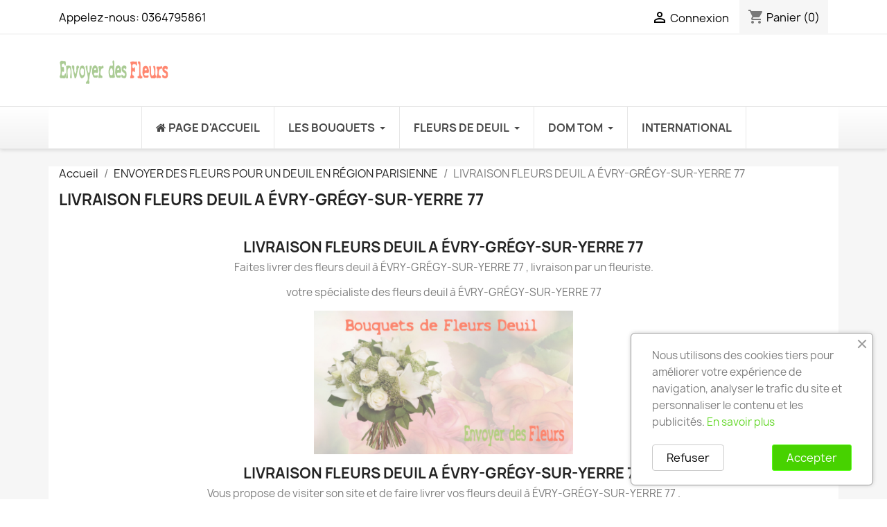

--- FILE ---
content_type: text/html; charset=utf-8
request_url: https://www.envoyer-des-fleurs.fr/livraison-fleurs/195-LIVRAISON-FLEURS-DEUIL-A-EVRY-GREGY-SUR-YERRE-77
body_size: 14965
content:
<!doctype html>
<html lang="fr-FR">

  <head>
    
      
  <meta charset="utf-8">


  <meta http-equiv="x-ua-compatible" content="ie=edge">



  <title>LIVRAISON FLEURS DEUIL A ÉVRY-GRÉGY-SUR-YERRE 77</title>
  
    
  
  <meta name="description" content="LIVRAISON FLEURS DEUIL A ÉVRY-GRÉGY-SUR-YERRE 77. Envoyer des fleurs deuil à ÉVRY-GRÉGY-SUR-YERRE 77, livraison par un fleuriste">
  <meta name="keywords" content="LIVRAISON FLEURS DEUIL A ÉVRY-GRÉGY-SUR-YERRE 77">
      
      
  
  
    <script type="application/ld+json">
  {
    "@context": "https://schema.org",
    "@type": "Organization",
    "name" : "Envoyer des fleurs",
    "url" : "https://www.envoyer-des-fleurs.fr/"
         ,"logo": {
        "@type": "ImageObject",
        "url":"https://www.envoyer-des-fleurs.fr/img/logo-1644580930.jpg"
      }
      }
</script>

<script type="application/ld+json">
  {
    "@context": "https://schema.org",
    "@type": "WebPage",
    "isPartOf": {
      "@type": "WebSite",
      "url":  "https://www.envoyer-des-fleurs.fr/",
      "name": "Envoyer des fleurs"
    },
    "name": "LIVRAISON FLEURS DEUIL A ÉVRY-GRÉGY-SUR-YERRE 77",
    "url":  "https://www.envoyer-des-fleurs.fr/livraison-fleurs/195-LIVRAISON-FLEURS-DEUIL-A-EVRY-GREGY-SUR-YERRE-77"
  }
</script>


  <script type="application/ld+json">
    {
      "@context": "https://schema.org",
      "@type": "BreadcrumbList",
      "itemListElement": [
                  {
            "@type": "ListItem",
            "position": 1,
            "name": "Accueil",
            "item": "https://www.envoyer-des-fleurs.fr/"
          },                  {
            "@type": "ListItem",
            "position": 2,
            "name": "ENVOYER DES FLEURS POUR UN DEUIL EN RÉGION PARISIENNE",
            "item": "https://www.envoyer-des-fleurs.fr/envoi-fleurs/livraison/3-envoyer-des-fleurs-pour-un-deuil-en-region-parisienne"
          },                  {
            "@type": "ListItem",
            "position": 3,
            "name": "LIVRAISON FLEURS DEUIL A ÉVRY-GRÉGY-SUR-YERRE 77",
            "item": "https://www.envoyer-des-fleurs.fr/livraison-fleurs/195-LIVRAISON-FLEURS-DEUIL-A-EVRY-GREGY-SUR-YERRE-77"
          }              ]
    }
  </script>
  
  
  
  
  
    
  

  
    <meta property="og:title" content="LIVRAISON FLEURS DEUIL A ÉVRY-GRÉGY-SUR-YERRE 77" />
    <meta property="og:description" content="LIVRAISON FLEURS DEUIL A ÉVRY-GRÉGY-SUR-YERRE 77. Envoyer des fleurs deuil à ÉVRY-GRÉGY-SUR-YERRE 77, livraison par un fleuriste" />
    <meta property="og:url" content="https://www.envoyer-des-fleurs.fr/livraison-fleurs/195-LIVRAISON-FLEURS-DEUIL-A-EVRY-GREGY-SUR-YERRE-77" />
    <meta property="og:site_name" content="Envoyer des fleurs" />
    <meta property="og:type" content="website" />    



  <meta name="viewport" content="width=device-width, initial-scale=1">



  <link rel="icon" type="image/vnd.microsoft.icon" href="https://www.envoyer-des-fleurs.fr/img/favicon.ico?1694678770">
  <link rel="shortcut icon" type="image/x-icon" href="https://www.envoyer-des-fleurs.fr/img/favicon.ico?1694678770">



    <link rel="stylesheet" href="https://www.envoyer-des-fleurs.fr/themes/child_classic/assets/cache/theme-bc352a90.css" type="text/css" media="all">




  

  <script type="text/javascript">
        var prestashop = {"cart":{"products":[],"totals":{"total":{"type":"total","label":"Total","amount":0,"value":"0,00\u00a0\u20ac"},"total_including_tax":{"type":"total","label":"Total TTC\u00a0:","amount":0,"value":"0,00\u00a0\u20ac"},"total_excluding_tax":{"type":"total","label":"Total HT\u00a0:","amount":0,"value":"0,00\u00a0\u20ac"}},"subtotals":{"products":{"type":"products","label":"Sous-total","amount":0,"value":"0,00\u00a0\u20ac"},"discounts":null,"shipping":{"type":"shipping","label":"Livraison","amount":0,"value":""},"tax":null},"products_count":0,"summary_string":"0 articles","vouchers":{"allowed":0,"added":[]},"discounts":[],"minimalPurchase":25,"minimalPurchaseRequired":"Un montant total de 25,00\u00a0\u20ac HT minimum est requis pour valider votre commande. Le montant actuel de votre commande est de 0,00\u00a0\u20ac HT."},"currency":{"id":1,"name":"Euro","iso_code":"EUR","iso_code_num":"978","sign":"\u20ac"},"customer":{"lastname":null,"firstname":null,"email":null,"birthday":null,"newsletter":null,"newsletter_date_add":null,"optin":null,"website":null,"company":null,"siret":null,"ape":null,"is_logged":false,"gender":{"type":null,"name":null},"addresses":[]},"country":{"id_zone":9,"id_currency":0,"call_prefix":33,"iso_code":"FR","active":"1","contains_states":"0","need_identification_number":"0","need_zip_code":"1","zip_code_format":"NNNNN","display_tax_label":"1","name":"France","id":8},"language":{"name":"Fran\u00e7ais (French)","iso_code":"fr","locale":"fr-FR","language_code":"fr","active":"1","is_rtl":"0","date_format_lite":"d\/m\/Y","date_format_full":"d\/m\/Y H:i:s","id":1},"page":{"title":"","canonical":null,"meta":{"title":"LIVRAISON FLEURS DEUIL A \u00c9VRY-GR\u00c9GY-SUR-YERRE 77\r","description":"LIVRAISON FLEURS DEUIL A \u00c9VRY-GR\u00c9GY-SUR-YERRE 77\r. Envoyer des fleurs deuil \u00e0 \u00c9VRY-GR\u00c9GY-SUR-YERRE 77\r, livraison par un fleuriste","keywords":"LIVRAISON FLEURS DEUIL A \u00c9VRY-GR\u00c9GY-SUR-YERRE 77\r","robots":"index"},"page_name":"cms","body_classes":{"lang-fr":true,"lang-rtl":false,"country-FR":true,"currency-EUR":true,"layout-full-width":true,"page-cms":true,"tax-display-enabled":true,"page-customer-account":false,"cms-id-195":true},"admin_notifications":[],"password-policy":{"feedbacks":{"0":"Tr\u00e8s faible","1":"Faible","2":"Moyenne","3":"Fort","4":"Tr\u00e8s fort","Straight rows of keys are easy to guess":"Les suites de touches sur le clavier sont faciles \u00e0 deviner","Short keyboard patterns are easy to guess":"Les mod\u00e8les courts sur le clavier sont faciles \u00e0 deviner.","Use a longer keyboard pattern with more turns":"Utilisez une combinaison de touches plus longue et plus complexe.","Repeats like \"aaa\" are easy to guess":"Les r\u00e9p\u00e9titions (ex. : \"aaa\") sont faciles \u00e0 deviner.","Repeats like \"abcabcabc\" are only slightly harder to guess than \"abc\"":"Les r\u00e9p\u00e9titions (ex. : \"abcabcabc\") sont seulement un peu plus difficiles \u00e0 deviner que \"abc\".","Sequences like abc or 6543 are easy to guess":"Les s\u00e9quences (ex. : abc ou 6543) sont faciles \u00e0 deviner.","Recent years are easy to guess":"Les ann\u00e9es r\u00e9centes sont faciles \u00e0 deviner.","Dates are often easy to guess":"Les dates sont souvent faciles \u00e0 deviner.","This is a top-10 common password":"Ce mot de passe figure parmi les 10 mots de passe les plus courants.","This is a top-100 common password":"Ce mot de passe figure parmi les 100 mots de passe les plus courants.","This is a very common password":"Ceci est un mot de passe tr\u00e8s courant.","This is similar to a commonly used password":"Ce mot de passe est similaire \u00e0 un mot de passe couramment utilis\u00e9.","A word by itself is easy to guess":"Un mot seul est facile \u00e0 deviner.","Names and surnames by themselves are easy to guess":"Les noms et les surnoms seuls sont faciles \u00e0 deviner.","Common names and surnames are easy to guess":"Les noms et les pr\u00e9noms courants sont faciles \u00e0 deviner.","Use a few words, avoid common phrases":"Utilisez quelques mots, \u00e9vitez les phrases courantes.","No need for symbols, digits, or uppercase letters":"Pas besoin de symboles, de chiffres ou de majuscules.","Avoid repeated words and characters":"\u00c9viter de r\u00e9p\u00e9ter les mots et les caract\u00e8res.","Avoid sequences":"\u00c9viter les s\u00e9quences.","Avoid recent years":"\u00c9vitez les ann\u00e9es r\u00e9centes.","Avoid years that are associated with you":"\u00c9vitez les ann\u00e9es qui vous sont associ\u00e9es.","Avoid dates and years that are associated with you":"\u00c9vitez les dates et les ann\u00e9es qui vous sont associ\u00e9es.","Capitalization doesn't help very much":"Les majuscules ne sont pas tr\u00e8s utiles.","All-uppercase is almost as easy to guess as all-lowercase":"Un mot de passe tout en majuscules est presque aussi facile \u00e0 deviner qu'un mot de passe tout en minuscules.","Reversed words aren't much harder to guess":"Les mots invers\u00e9s ne sont pas beaucoup plus difficiles \u00e0 deviner.","Predictable substitutions like '@' instead of 'a' don't help very much":"Les substitutions pr\u00e9visibles comme '\"@\" au lieu de \"a\" n'aident pas beaucoup.","Add another word or two. Uncommon words are better.":"Ajoutez un autre mot ou deux. Pr\u00e9f\u00e9rez les mots peu courants."}}},"shop":{"name":"Envoyer des fleurs","logo":"https:\/\/www.envoyer-des-fleurs.fr\/img\/logo-1644580930.jpg","stores_icon":"https:\/\/www.envoyer-des-fleurs.fr\/img\/logo_stores.png","favicon":"https:\/\/www.envoyer-des-fleurs.fr\/img\/favicon.ico"},"core_js_public_path":"\/themes\/","urls":{"base_url":"https:\/\/www.envoyer-des-fleurs.fr\/","current_url":"https:\/\/www.envoyer-des-fleurs.fr\/livraison-fleurs\/195-LIVRAISON-FLEURS-DEUIL-A-EVRY-GREGY-SUR-YERRE-77","shop_domain_url":"https:\/\/www.envoyer-des-fleurs.fr","img_ps_url":"https:\/\/www.envoyer-des-fleurs.fr\/img\/","img_cat_url":"https:\/\/www.envoyer-des-fleurs.fr\/img\/c\/","img_lang_url":"https:\/\/www.envoyer-des-fleurs.fr\/img\/l\/","img_prod_url":"https:\/\/www.envoyer-des-fleurs.fr\/img\/p\/","img_manu_url":"https:\/\/www.envoyer-des-fleurs.fr\/img\/m\/","img_sup_url":"https:\/\/www.envoyer-des-fleurs.fr\/img\/su\/","img_ship_url":"https:\/\/www.envoyer-des-fleurs.fr\/img\/s\/","img_store_url":"https:\/\/www.envoyer-des-fleurs.fr\/img\/st\/","img_col_url":"https:\/\/www.envoyer-des-fleurs.fr\/img\/co\/","img_url":"https:\/\/www.envoyer-des-fleurs.fr\/themes\/child_classic\/assets\/img\/","css_url":"https:\/\/www.envoyer-des-fleurs.fr\/themes\/child_classic\/assets\/css\/","js_url":"https:\/\/www.envoyer-des-fleurs.fr\/themes\/child_classic\/assets\/js\/","pic_url":"https:\/\/www.envoyer-des-fleurs.fr\/upload\/","theme_assets":"https:\/\/www.envoyer-des-fleurs.fr\/themes\/child_classic\/assets\/","theme_dir":"https:\/\/www.envoyer-des-fleurs.fr\/data\/vhosts\/envoyer-des-fleurs.fr\/httpdocs\/themes\/child_classic\/","pages":{"address":"https:\/\/www.envoyer-des-fleurs.fr\/adresse","addresses":"https:\/\/www.envoyer-des-fleurs.fr\/adresses","authentication":"https:\/\/www.envoyer-des-fleurs.fr\/connexion","manufacturer":"https:\/\/www.envoyer-des-fleurs.fr\/marques","cart":"https:\/\/www.envoyer-des-fleurs.fr\/panier","category":"https:\/\/www.envoyer-des-fleurs.fr\/index.php?controller=category","cms":"https:\/\/www.envoyer-des-fleurs.fr\/index.php?controller=cms","contact":"https:\/\/www.envoyer-des-fleurs.fr\/nous-contacter","discount":"https:\/\/www.envoyer-des-fleurs.fr\/reduction","guest_tracking":"https:\/\/www.envoyer-des-fleurs.fr\/suivi-commande-invite","history":"https:\/\/www.envoyer-des-fleurs.fr\/historique-commandes","identity":"https:\/\/www.envoyer-des-fleurs.fr\/identite","index":"https:\/\/www.envoyer-des-fleurs.fr\/","my_account":"https:\/\/www.envoyer-des-fleurs.fr\/mon-compte","order_confirmation":"https:\/\/www.envoyer-des-fleurs.fr\/confirmation-commande","order_detail":"https:\/\/www.envoyer-des-fleurs.fr\/index.php?controller=order-detail","order_follow":"https:\/\/www.envoyer-des-fleurs.fr\/suivi-commande","order":"https:\/\/www.envoyer-des-fleurs.fr\/commande","order_return":"https:\/\/www.envoyer-des-fleurs.fr\/index.php?controller=order-return","order_slip":"https:\/\/www.envoyer-des-fleurs.fr\/avoirs","pagenotfound":"https:\/\/www.envoyer-des-fleurs.fr\/page-introuvable","password":"https:\/\/www.envoyer-des-fleurs.fr\/recuperation-mot-de-passe","pdf_invoice":"https:\/\/www.envoyer-des-fleurs.fr\/index.php?controller=pdf-invoice","pdf_order_return":"https:\/\/www.envoyer-des-fleurs.fr\/index.php?controller=pdf-order-return","pdf_order_slip":"https:\/\/www.envoyer-des-fleurs.fr\/index.php?controller=pdf-order-slip","prices_drop":"https:\/\/www.envoyer-des-fleurs.fr\/promotions","product":"https:\/\/www.envoyer-des-fleurs.fr\/index.php?controller=product","registration":"https:\/\/www.envoyer-des-fleurs.fr\/index.php?controller=registration","search":"https:\/\/www.envoyer-des-fleurs.fr\/recherche","sitemap":"https:\/\/www.envoyer-des-fleurs.fr\/plan-site","stores":"https:\/\/www.envoyer-des-fleurs.fr\/magasins","supplier":"https:\/\/www.envoyer-des-fleurs.fr\/fournisseur","new_products":"https:\/\/www.envoyer-des-fleurs.fr\/nouveaux-produits","brands":"https:\/\/www.envoyer-des-fleurs.fr\/marques","register":"https:\/\/www.envoyer-des-fleurs.fr\/index.php?controller=registration","order_login":"https:\/\/www.envoyer-des-fleurs.fr\/commande?login=1"},"alternative_langs":[],"actions":{"logout":"https:\/\/www.envoyer-des-fleurs.fr\/?mylogout="},"no_picture_image":{"bySize":{"small_default":{"url":"https:\/\/www.envoyer-des-fleurs.fr\/img\/p\/fr-default-small_default.jpg","width":98,"height":98},"cart_default":{"url":"https:\/\/www.envoyer-des-fleurs.fr\/img\/p\/fr-default-cart_default.jpg","width":125,"height":125},"home_default":{"url":"https:\/\/www.envoyer-des-fleurs.fr\/img\/p\/fr-default-home_default.jpg","width":250,"height":250},"medium_default":{"url":"https:\/\/www.envoyer-des-fleurs.fr\/img\/p\/fr-default-medium_default.jpg","width":452,"height":452},"large_default":{"url":"https:\/\/www.envoyer-des-fleurs.fr\/img\/p\/fr-default-large_default.jpg","width":800,"height":800}},"small":{"url":"https:\/\/www.envoyer-des-fleurs.fr\/img\/p\/fr-default-small_default.jpg","width":98,"height":98},"medium":{"url":"https:\/\/www.envoyer-des-fleurs.fr\/img\/p\/fr-default-home_default.jpg","width":250,"height":250},"large":{"url":"https:\/\/www.envoyer-des-fleurs.fr\/img\/p\/fr-default-large_default.jpg","width":800,"height":800},"legend":""}},"configuration":{"display_taxes_label":true,"display_prices_tax_incl":true,"is_catalog":false,"show_prices":true,"opt_in":{"partner":true},"quantity_discount":{"type":"discount","label":"Remise sur prix unitaire"},"voucher_enabled":0,"return_enabled":0},"field_required":[],"breadcrumb":{"links":[{"title":"Accueil","url":"https:\/\/www.envoyer-des-fleurs.fr\/"},{"title":"ENVOYER DES FLEURS POUR UN DEUIL EN R\u00c9GION PARISIENNE","url":"https:\/\/www.envoyer-des-fleurs.fr\/envoi-fleurs\/livraison\/3-envoyer-des-fleurs-pour-un-deuil-en-region-parisienne"},{"title":"LIVRAISON FLEURS DEUIL A \u00c9VRY-GR\u00c9GY-SUR-YERRE 77\r","url":"https:\/\/www.envoyer-des-fleurs.fr\/livraison-fleurs\/195-LIVRAISON-FLEURS-DEUIL-A-EVRY-GREGY-SUR-YERRE-77"}],"count":3},"link":{"protocol_link":"https:\/\/","protocol_content":"https:\/\/"},"time":1768518632,"static_token":"164387db6b00b10819a5020917b51242","token":"17565013cd697d8c1d8f03748aa8e6c5","debug":false};
        var psr_icon_color = "#F19D76";
      </script>



  <script async src="https://www.googletagmanager.com/gtag/js?id=G-6MYL87JXJ4"></script>
<script>
  window.dataLayer = window.dataLayer || [];
  function gtag(){dataLayer.push(arguments);}
  gtag('js', new Date());
  gtag(
    'config',
    'G-6MYL87JXJ4',
    {
      'debug_mode':false
                      }
  );
</script>

<link href="//fonts.googleapis.com/css?family=Open+Sans:600,400,400i|Oswald:700" rel="stylesheet" type="text/css" media="all">
 
<script type="text/javascript">
    var Days_text = 'Journée(s)';
    var Hours_text = 'Heure(s)';
    var Mins_text = 'Min(s)';
    var Sec_text = 'Sec(s)';
</script>


    
  </head>

  <body id="cms" class="lang-fr country-fr currency-eur layout-full-width page-cms tax-display-enabled cms-id-195">

    
      
    

    <main>
      
              

      <header id="header">
        
          
  <div class="header-banner">
    
  </div>



  <nav class="header-nav">
    <div class="container">
      <div class="row">
        <div class="hidden-sm-down">
          <div class="col-md-5 col-xs-12">
            <div id="_desktop_contact_link">
  <div id="contact-link">
                Appelez-nous: <a href='tel:0364795861'>0364795861</a>
      </div>
</div>

          </div>
          <div class="col-md-7 right-nav">
              <div id="_desktop_user_info">
  <div class="user-info">
          <a
        href="https://www.envoyer-des-fleurs.fr/connexion?back=https%3A%2F%2Fwww.envoyer-des-fleurs.fr%2Flivraison-fleurs%2F195-LIVRAISON-FLEURS-DEUIL-A-EVRY-GREGY-SUR-YERRE-77"
        title="Identifiez-vous"
        rel="nofollow"
      >
        <i class="material-icons">&#xE7FF;</i>
        <span class="hidden-sm-down">Connexion</span>
      </a>
      </div>
</div>
<div id="_desktop_cart">
  <div class="blockcart cart-preview inactive" data-refresh-url="//www.envoyer-des-fleurs.fr/module/ps_shoppingcart/ajax">
    <div class="header">
              <i class="material-icons shopping-cart" aria-hidden="true">shopping_cart</i>
        <span class="hidden-sm-down">Panier</span>
        <span class="cart-products-count">(0)</span>
          </div>
  </div>
</div>

          </div>
        </div>
        <div class="hidden-md-up text-sm-center mobile">
          <div class="float-xs-left" id="menu-icon">
            <i class="material-icons d-inline">&#xE5D2;</i>
          </div>
          <div class="float-xs-right" id="_mobile_cart"></div>
          <div class="float-xs-right" id="_mobile_user_info"></div>
          <div class="top-logo" id="_mobile_logo"></div>
          <div class="clearfix"></div>
        </div>
      </div>
    </div>
  </nav>



  <div class="header-top">
    <div class="container">
       <div class="row">
        <div class="col-md-2 hidden-sm-down" id="_desktop_logo">
                                    
  <a href="https://www.envoyer-des-fleurs.fr/">
    <img
      class="logo img-fluid"
      src="https://www.envoyer-des-fleurs.fr/img/logo-1644580930.jpg"
      alt="Envoyer des fleurs"
      width="512"
      height="200">
  </a>

                              </div>
        <div class="header-top-right col-md-10 col-sm-12 position-static">
          
        </div>
      </div>
      <div id="mobile_top_menu_wrapper" class="row hidden-md-up" style="display:none;">
        <div class="js-top-menu mobile" id="_mobile_top_menu"></div>
        <div class="js-top-menu-bottom">
          <div id="_mobile_currency_selector"></div>
          <div id="_mobile_language_selector"></div>
          <div id="_mobile_contact_link"></div>
        </div>
      </div>
    </div>
  </div>
      <div class="ets_mm_megamenu 
        layout_layout1 
         show_icon_in_mobile 
          
        transition_slide   
        transition_floating 
         
        sticky_enabled 
        enable_active_menu 
        ets-dir-ltr        hook-default        single_layout         disable_sticky_mobile          hover          mm_menu_center         "
        data-bggray=""
        >
        <div class="ets_mm_megamenu_content">
            <div class="container">
                <div class="ets_mm_megamenu_content_content">
                    <div class="ybc-menu-toggle ybc-menu-btn closed">
                        <span class="ybc-menu-button-toggle_icon">
                            <i class="icon-bar"></i>
                            <i class="icon-bar"></i>
                            <i class="icon-bar"></i>
                        </span>
                        Menu
                    </div>
                        <ul class="mm_menus_ul  ">
        <li class="close_menu">
            <div class="pull-left">
                <span class="mm_menus_back">
                    <i class="icon-bar"></i>
                    <i class="icon-bar"></i>
                    <i class="icon-bar"></i>
                </span>
                Menu
            </div>
            <div class="pull-right">
                <span class="mm_menus_back_icon"></span>
                Retour
            </div>
        </li>
                    <li class="mm_menus_li mm_sub_align_full hover "
                >
                <a class="ets_mm_url"                         href="https://www.envoyer-des-fleurs.fr/"
                        style="font-size:16px;">
                    <span class="mm_menu_content_title">
                                                    <i class="fa fa-home"></i>
                                                Page d&#039;accueil
                                                                    </span>
                </a>
                                                                                                    </li>
                    <li class="mm_menus_li mm_sub_align_full mm_has_sub hover "
                >
                <a class="ets_mm_url"                         href="https://www.envoyer-des-fleurs.fr/3-bouquets-de-fleurs"
                        style="font-size:16px;">
                    <span class="mm_menu_content_title">
                                                LES BOUQUETS
                        <span class="mm_arrow"></span>                                            </span>
                </a>
                                                    <span class="arrow closed"></span>                                            <ul class="mm_columns_ul"
                            style=" width:100%; font-size:14px;">
                                                            <li class="mm_columns_li column_size_3  mm_has_sub">
                                                                            <ul class="mm_blocks_ul">
                                                                                            <li data-id-block="1" class="mm_blocks_li">
                                                        
    <div class="ets_mm_block mm_block_type_category">
                    <span class="h4"  style="font-size:16px">
                <a href="https://www.envoyer-des-fleurs.fr/5-bouquets-de-fleurs-par-couleurs"  style="font-size:16px">                    PAR COULEURS
                    </a>            </span>
                <div class="ets_mm_block_content">        
                                <ul class="ets_mm_categories">
                    <li >
                <a class="ets_mm_url" href="https://www.envoyer-des-fleurs.fr/9-bouquets-de-fleurs-autres-couleurs">FLEURS AUTRES COULEURS</a>
                            </li>
                    <li >
                <a class="ets_mm_url" href="https://www.envoyer-des-fleurs.fr/6-bouquets-de-fleurs-blanches">FLEURS BLANCHES</a>
                            </li>
                    <li >
                <a class="ets_mm_url" href="https://www.envoyer-des-fleurs.fr/7-bouquets-de-fleurs-roses">FLEURS ROSES</a>
                            </li>
                    <li >
                <a class="ets_mm_url" href="https://www.envoyer-des-fleurs.fr/8-bouquets-de-fleurs-rouges">FLEURS ROUGES</a>
                            </li>
            </ul>
                    </div>
    </div>
    <div class="clearfix"></div>

                                                </li>
                                                                                    </ul>
                                                                    </li>
                                                            <li class="mm_columns_li column_size_3  mm_has_sub">
                                                                            <ul class="mm_blocks_ul">
                                                                                            <li data-id-block="3" class="mm_blocks_li">
                                                        
    <div class="ets_mm_block mm_block_type_category">
                    <span class="h4"  style="font-size:16px">
                <a href="https://www.envoyer-des-fleurs.fr/27-bouquets-par-occasions"  style="font-size:16px">                    PAR OCCASIONS
                    </a>            </span>
                <div class="ets_mm_block_content">        
                                <ul class="ets_mm_categories">
                    <li >
                <a class="ets_mm_url" href="https://www.envoyer-des-fleurs.fr/28-bouquets-de-fleurs-anniversaire">BOUQUETS DE FLEURS ANNIVERSAIRE</a>
                            </li>
                    <li >
                <a class="ets_mm_url" href="https://www.envoyer-des-fleurs.fr/30-bouquets-de-fleurs-mariage">BOUQUETS DE FLEURS MARIAGE</a>
                            </li>
                    <li >
                <a class="ets_mm_url" href="https://www.envoyer-des-fleurs.fr/29-bouquets-de-fleurs-naissance">BOUQUETS DE FLEURS NAISSANCE</a>
                            </li>
                    <li >
                <a class="ets_mm_url" href="https://www.envoyer-des-fleurs.fr/31-bouquets-de-fleurs-remerciements">BOUQUETS DE FLEURS REMERCIEMENTS</a>
                            </li>
                    <li >
                <a class="ets_mm_url" href="https://www.envoyer-des-fleurs.fr/42-bouquets-de-fleurs-amour">BOUQUETS DE FLEURS AMOUR</a>
                            </li>
            </ul>
                    </div>
    </div>
    <div class="clearfix"></div>

                                                </li>
                                                                                    </ul>
                                                                    </li>
                                                            <li class="mm_columns_li column_size_3  mm_has_sub">
                                                                            <ul class="mm_blocks_ul">
                                                                                            <li data-id-block="2" class="mm_blocks_li">
                                                        
    <div class="ets_mm_block mm_block_type_category">
                    <span class="h4"  style="font-size:16px">
                <a href="https://www.envoyer-des-fleurs.fr/12-bouquets-de-fleurs-par-style"  style="font-size:16px">                    PAR STYLES
                    </a>            </span>
                <div class="ets_mm_block_content">        
                                <ul class="ets_mm_categories">
                    <li >
                <a class="ets_mm_url" href="https://www.envoyer-des-fleurs.fr/14-bouquets-de-fleurs-hauts">BOUQUETS HAUTS</a>
                            </li>
                    <li >
                <a class="ets_mm_url" href="https://www.envoyer-des-fleurs.fr/13-bouquets-de-fleurs-ronds">BOUQUETS RONDS</a>
                            </li>
            </ul>
                    </div>
    </div>
    <div class="clearfix"></div>

                                                </li>
                                                                                    </ul>
                                                                    </li>
                                                            <li class="mm_columns_li column_size_3  mm_has_sub">
                                                                            <ul class="mm_blocks_ul">
                                                                                            <li data-id-block="4" class="mm_blocks_li">
                                                        
    <div class="ets_mm_block mm_block_type_category">
                    <span class="h4"  style="font-size:16px">
                <a href="https://www.envoyer-des-fleurs.fr/23-plantes-et-compositions"  style="font-size:16px">                    PLANTES ET COMPOSITIONS
                    </a>            </span>
                <div class="ets_mm_block_content">        
                                <ul class="ets_mm_categories">
                    <li >
                <a class="ets_mm_url" href="https://www.envoyer-des-fleurs.fr/25-compositions-de-fleurs">COMPOSITIONS DE FLEURS</a>
                            </li>
                    <li >
                <a class="ets_mm_url" href="https://www.envoyer-des-fleurs.fr/26-orchidees">ORCHIDÉES</a>
                            </li>
                    <li >
                <a class="ets_mm_url" href="https://www.envoyer-des-fleurs.fr/24-plantes-vertes-et-fleuries">PLANTES VERTES ET FLEURIES</a>
                            </li>
            </ul>
                    </div>
    </div>
    <div class="clearfix"></div>

                                                </li>
                                                                                    </ul>
                                                                    </li>
                                                    </ul>
                                                </li>
                    <li class="mm_menus_li mm_sub_align_full mm_has_sub hover "
                >
                <a class="ets_mm_url"  target="_blank"                        href="https://www.envoyer-des-fleurs.fr/4-fleurs-de-deuil"
                        style="font-size:16px;">
                    <span class="mm_menu_content_title">
                                                FLEURS DE DEUIL
                        <span class="mm_arrow"></span>                                            </span>
                </a>
                                                    <span class="arrow closed"></span>                                            <ul class="mm_columns_ul"
                            style=" width:100%; font-size:14px;">
                                                            <li class="mm_columns_li column_size_3  mm_has_sub">
                                                                            <ul class="mm_blocks_ul">
                                                                                            <li data-id-block="5" class="mm_blocks_li">
                                                        
    <div class="ets_mm_block mm_block_type_category">
                    <span class="h4"  style="font-size:16px">
                <a href="https://www.envoyer-des-fleurs.fr/4-fleurs-de-deuil"  style="font-size:16px">                    FLEURS DE DEUIL
                    </a>            </span>
                <div class="ets_mm_block_content">        
                                <ul class="ets_mm_categories">
                    <li >
                <a class="ets_mm_url" href="https://www.envoyer-des-fleurs.fr/17-bouquets-de-deuil">BOUQUETS DE DEUIL</a>
                            </li>
                    <li >
                <a class="ets_mm_url" href="https://www.envoyer-des-fleurs.fr/22-coeurs-et-croix-de-fleurs-deuil">COEURS ET CROIX DE FLEURS DEUIL</a>
                            </li>
                    <li >
                <a class="ets_mm_url" href="https://www.envoyer-des-fleurs.fr/19-compositions-florales-deuil">COMPOSITIONS FLORALES DEUIL</a>
                            </li>
                    <li >
                <a class="ets_mm_url" href="https://www.envoyer-des-fleurs.fr/20-couronnes-de-fleurs-deuil">COURONNES DE FLEURS DEUIL</a>
                            </li>
                    <li >
                <a class="ets_mm_url" href="https://www.envoyer-des-fleurs.fr/38-coussin-deuil">COUSSIN DEUIL</a>
                            </li>
                    <li >
                <a class="ets_mm_url" href="https://www.envoyer-des-fleurs.fr/21-dessus-de-cercueil-et-devants-de-tombe">DESSUS DE CERCUEIL ET DEVANTS DE TOMBE</a>
                            </li>
                    <li >
                <a class="ets_mm_url" href="https://www.envoyer-des-fleurs.fr/77-fleurs-pour-cremation">FLEURS POUR CRÉMATION</a>
                            </li>
                    <li >
                <a class="ets_mm_url" href="https://www.envoyer-des-fleurs.fr/18-gerbes-et-raquettes-deuil">GERBES ET RAQUETTES DEUIL</a>
                            </li>
            </ul>
                    </div>
    </div>
    <div class="clearfix"></div>

                                                </li>
                                                                                    </ul>
                                                                    </li>
                                                            <li class="mm_columns_li column_size_3  mm_has_sub">
                                                                            <ul class="mm_blocks_ul">
                                                                                            <li data-id-block="7" class="mm_blocks_li">
                                                        
    <div class="ets_mm_block mm_block_type_html">
                    <span class="h4"  style="font-size:16px">
                <a href="https://www.france-plaques-funeraires.com/12-matiere"  style="font-size:16px">                    PLAQUES FUNERAIRES
                    </a>            </span>
                <div class="ets_mm_block_content">        
                            <p><a href="https://www.france-plaques-funeraires.com/13-plaques-funeraires-altuglas" target="_blank" rel="noopener">PLAQUES FUNÉRAIRES ALTUGLAS</a></p>
<p><a href="https://www.france-plaques-funeraires.com/14-plaques-funeraires-granit" target="_blank" rel="noopener">PLAQUES FUNÉRAIRES GRANIT</a></p>
<p><a href="https://www.france-plaques-funeraires.com/15-plaques-funeraire-lave-emaillee" target="_blank" rel="noopener">PLAQUES FUNÉRAIRES LAVE EMAILLÉE</a></p>
<p><a href="https://www.france-plaques-funeraires.com/47-medaillons" target="_blank" rel="noopener">MÉDAILLONS PORCELAINE</a></p>
<p><a href="https://www.france-plaques-funeraires.com/46-urnes-funeraires" target="_blank" rel="noopener">URNES FUNÉRAIRES</a></p>
                    </div>
    </div>
    <div class="clearfix"></div>

                                                </li>
                                                                                    </ul>
                                                                    </li>
                                                            <li class="mm_columns_li column_size_3  mm_has_sub">
                                                                            <ul class="mm_blocks_ul">
                                                                                            <li data-id-block="10" class="mm_blocks_li">
                                                        
    <div class="ets_mm_block mm_block_type_category">
                    <span class="h4"  style="font-size:16px">
                <a href="https://www.envoyer-des-fleurs.fr/39-fleurs-deuil-pour-la-corse"  style="font-size:16px">                    FLEURS DEUIL CORSE ET DOM TOM
                    </a>            </span>
                <div class="ets_mm_block_content">        
                                <ul class="ets_mm_categories">
                    <li >
                <a class="ets_mm_url" href="https://www.envoyer-des-fleurs.fr/40-fleurs-deuil-guadeloupe-martinique-reunion">FLEURS DEUIL GUADELOUPE, MARTINIQUE, REUNION</a>
                            </li>
                    <li >
                <a class="ets_mm_url" href="https://www.envoyer-des-fleurs.fr/41-fleurs-deuil-st-pierre-st-martin-st-barth-et-guyane">FLEURS DEUIL St PIERRE, ST MARTIN, ST BARTH et GUYANE</a>
                            </li>
            </ul>
                    </div>
    </div>
    <div class="clearfix"></div>

                                                </li>
                                                                                    </ul>
                                                                    </li>
                                                    </ul>
                                                </li>
                    <li class="mm_menus_li mm_sub_align_full mm_has_sub hover "
                >
                <a class="ets_mm_url"                         href="https://www.envoyer-des-fleurs.fr/11-bouquets-de-fleurs-pour-les-dom"
                        style="font-size:16px;">
                    <span class="mm_menu_content_title">
                                                DOM TOM
                        <span class="mm_arrow"></span>                                            </span>
                </a>
                                                    <span class="arrow closed"></span>                                            <ul class="mm_columns_ul"
                            style=" width:100%; font-size:14px;">
                                                            <li class="mm_columns_li column_size_3  mm_has_sub">
                                                                            <ul class="mm_blocks_ul">
                                                                                            <li data-id-block="8" class="mm_blocks_li">
                                                        
    <div class="ets_mm_block mm_block_type_category">
                    <span class="h4"  style="font-size:16px">
                <a href="https://www.envoyer-des-fleurs.fr/10-bouquets-de-fleurs-pour-la-corse"  style="font-size:16px">                    FLEURS DOM DOM
                    </a>            </span>
                <div class="ets_mm_block_content">        
                                <ul class="ets_mm_categories">
                    <li >
                <a class="ets_mm_url" href="https://www.envoyer-des-fleurs.fr/11-bouquets-de-fleurs-pour-les-dom">FLEURS POUR LES DOM (Guadeloupe, Martinique, La Réunion)</a>
                            </li>
                    <li >
                <a class="ets_mm_url" href="https://www.envoyer-des-fleurs.fr/16-bouquets-de-fleurs-pour-les-tom">FLEURS POUR LES TOM (St PIERRE, ST MARTIN, ST BARTH et GUYANE)</a>
                            </li>
            </ul>
                    </div>
    </div>
    <div class="clearfix"></div>

                                                </li>
                                                                                    </ul>
                                                                    </li>
                                                            <li class="mm_columns_li column_size_3  mm_has_sub">
                                                                            <ul class="mm_blocks_ul">
                                                                                            <li data-id-block="9" class="mm_blocks_li">
                                                        
    <div class="ets_mm_block mm_block_type_category">
                    <span class="h4"  style="font-size:16px">
                <a href="https://www.envoyer-des-fleurs.fr/39-fleurs-deuil-pour-la-corse"  style="font-size:16px">                    FLEURS DEUIL DOM TOM
                    </a>            </span>
                <div class="ets_mm_block_content">        
                                <ul class="ets_mm_categories">
                    <li >
                <a class="ets_mm_url" href="https://www.envoyer-des-fleurs.fr/40-fleurs-deuil-guadeloupe-martinique-reunion">FLEURS DEUIL GUADELOUPE, MARTINIQUE, REUNION</a>
                            </li>
                    <li >
                <a class="ets_mm_url" href="https://www.envoyer-des-fleurs.fr/41-fleurs-deuil-st-pierre-st-martin-st-barth-et-guyane">FLEURS DEUIL St PIERRE, ST MARTIN, ST BARTH et GUYANE</a>
                            </li>
            </ul>
                    </div>
    </div>
    <div class="clearfix"></div>

                                                </li>
                                                                                    </ul>
                                                                    </li>
                                                    </ul>
                                                </li>
                    <li class="mm_menus_li mm_sub_align_full hover "
                >
                <a class="ets_mm_url"  target="_blank"                        href="https://www.envoyer-des-fleurs.fr/79-livraisons-de-fleurs-a-l-international"
                        style="font-size:16px;">
                    <span class="mm_menu_content_title">
                                                INTERNATIONAL
                                                                    </span>
                </a>
                                                                                                    </li>
            </ul>
<script type="text/javascript">
    var Days_text = 'Jour(s) ';
    var Hours_text = 'Heure(s)';
    var Mins_text = 'Minute(s)';
    var Sec_text = 'Seconde(s)';
</script>
                </div>
            </div>
        </div>
    </div>


        
      </header>

      <section id="wrapper">
        
          
<aside id="notifications">
  <div class="notifications-container container">
    
    
    
      </div>
</aside>
        

        
        <div class="container">
          
            <nav data-depth="3" class="breadcrumb">
  <ol>
    
              
          <li>
                          <a href="https://www.envoyer-des-fleurs.fr/"><span>Accueil</span></a>
                      </li>
        
              
          <li>
                          <a href="https://www.envoyer-des-fleurs.fr/envoi-fleurs/livraison/3-envoyer-des-fleurs-pour-un-deuil-en-region-parisienne"><span>ENVOYER DES FLEURS POUR UN DEUIL EN RÉGION PARISIENNE</span></a>
                      </li>
        
              
          <li>
                          <span>LIVRAISON FLEURS DEUIL A ÉVRY-GRÉGY-SUR-YERRE 77</span>
                      </li>
        
          
  </ol>
</nav>
          

          <div class="row">
            

            
  <div id="content-wrapper" class="js-content-wrapper col-xs-12">
    
    

  <section id="main">

    
      
        <header class="page-header">
          <h1>
  LIVRAISON FLEURS DEUIL A ÉVRY-GRÉGY-SUR-YERRE 77
</h1>
        </header>
      
    

    
  <section id="content" class="page-content page-cms page-cms-195">

    
      <h2 style="text-align: center;">LIVRAISON FLEURS DEUIL A ÉVRY-GRÉGY-SUR-YERRE 77</h2>
<p style="text-align: center;">Faites livrer des fleurs deuil à ÉVRY-GRÉGY-SUR-YERRE 77, livraison par un fleuriste.</p>
<p style="text-align: center;">votre spécialiste des fleurs deuil à ÉVRY-GRÉGY-SUR-YERRE 77</p>
<p style="text-align: center;"><img src="https://www.envoyer-des-fleurs.fr/img/cms/categorie-fleurs-de-deuil_1.jpg" alt="LIVRAISON FLEURS DEUIL A ÉVRY-GRÉGY-SUR-YERRE 77" width="35%" /></p>
<h2 style="text-align: center;">LIVRAISON FLEURS DEUIL A ÉVRY-GRÉGY-SUR-YERRE 77</h2>
<p style="text-align: center;">Vous propose de visiter son site et de faire livrer vos fleurs deuil à ÉVRY-GRÉGY-SUR-YERRE 77.</p>
<p style="text-align: center;"></p>
<p style="text-align: center;"></p>
<p style="text-align: center;"><a href="https://https://www.envoyer-des-fleurs.fr/17-bouquets-de-deuil" class="btn btn-success { color: #fff; background-color: #B6E77B; border-color: }">ENVOYER DES FLEURS DEUIL A ÉVRY-GRÉGY-SUR-YERRE 77</a></p>
<p style="text-align: center;"></p>
<p style="text-align: center;"></p>
<h2><strong></strong></h2>
<p style="text-align: center;">Livraison <a href="https://www.envoyer-des-fleurs.fr/17-bouquets-de-deuil" target="_blank" rel="noreferrer noopener">bouquets</a>, <a href="https://www.envoyer-des-fleurs.fr/18-gerbes-et-raquettes-deuil" target="_blank" rel="noreferrer noopener">gerbes et raquettes</a>, <a href="https://www.envoyer-des-fleurs.fr/38-coussin-deuil" target="_blank" rel="noreferrer noopener">coussins</a>, <a href="https://www.envoyer-des-fleurs.fr/21-dessus-de-cercueil-et-devants-de-tombe" target="_blank" rel="noreferrer noopener">dessus de cercueil ou bien devant de tombe</a>, <a href="https://www.envoyer-des-fleurs.fr/22-coeurs-et-croix-de-fleurs-deuil" target="_blank" rel="noreferrer noopener">coeurs ou croix deuil</a>, <a href="https://www.envoyer-des-fleurs.fr/19-compositions-florales-deuil" target="_blank" rel="noreferrer noopener">compositions florales</a>... de fleurs deuil, obsèques pour un décès à ÉVRY-GRÉGY-SUR-YERRE 77</p>
<p style="text-align: center;"></p>
<p style="text-align: center;">Notre fleuriste de ÉVRY-GRÉGY-SUR-YERRE 77 ou bien de proximité, réalisera le bouquet, la gerbe, la composition florale pour les obsèques avec professionnalisme. Nos Artisans fleuristes présents partout en France travaillent leurs bouquets obsèques uniquement avec des fleurs fraîches, en fonction du modèle que vous avez sélectionné, afin de toujours vous assurer un service de qualité. </p>
<p style="text-align: center;"></p>
<p style="text-align: center;">Nous vous proposons à la livraison toute une gamme de fleurs d'obsèques, deuil, enterrement pour ÉVRY-GRÉGY-SUR-YERRE 77 .</p>
<p style="text-align: center;"></p>
<p style="text-align: center;">Que vous vous rendiez ou non aux obsèques ou à la crémation d'un être cher, pour rendre hommage, par amitié, ou par amour, faites livrer des fleurs pour des obsèques à ÉVRY-GRÉGY-SUR-YERRE 77 . Notre fleuriste de ÉVRY-GRÉGY-SUR-YERRE 77 ou de proximité, proche du lieu de livraison (Eglise de ÉVRY-GRÉGY-SUR-YERRE 77 ou lieu de Culte, reposoir, funérarium, crématorium, cimetière de ÉVRY-GRÉGY-SUR-YERRE 77 ) réalisera la composition florale (gerbe, bouquet, raquette, couronne, croix, coeur...) pour les funérailles avec tout son professionalisme et assurera la livraison en toute discrétion dans le respect de la famille du défunt. </p>
<h2 style="text-align: center;">LIVRAISON FLEURS DEUIL A ÉVRY-GRÉGY-SUR-YERRE 77</h2>
<p style="text-align: center;">Afin de vous assurer une qualité irréprochable, la livraison sera faite directement notre fleuriste de ÉVRY-GRÉGY-SUR-YERRE 77 ou de proximité.</p>
<p style="text-align: center;">Nos fleurs deuil sont livrables 7 jours sur 7 en moins de 4h00.</p>
<p style="text-align: center;">Un réseau de plusieurs milliers de fleuristes à votre service dans toute la France.</p>
<p style="text-align: center;"></p>
<p style="text-align: center;"></p>
<p style="text-align: center;"></p>
<div class="container">
<div class="row">
<div class="col-sm-4">
<h3 style="text-align: center;"><a href="https://www.envoyer-des-fleurs.fr/18-gerbes-et-raquettes-deuil" target="_blank" rel="noreferrer noopener"><img src="https://www.envoyer-des-fleurs.fr/img/cms/categorie-gerbes-et-raquettes-deuil.jpg" alt="Les gerbes de fleurs deuil - LIVRAISON FLEURS DEUIL A ÉVRY-GRÉGY-SUR-YERRE 77" width="80%" /></a></h3>
<p style="text-align: center;"><a href="https://www.envoyer-des-fleurs.fr/18-gerbes-et-raquettes-deuil" target="_blank" rel="noreferrer noopener">Les gerbes de fleurs deuil</a></p>
</div>
<div class="col-sm-4" style="text-align: center;">
<h3><a href="https://www.envoyer-des-fleurs.fr/38-coussin-deuil" target="_blank" rel="noreferrer noopener"><img src="https://www.envoyer-des-fleurs.fr/img/cms/categorie-coussins-de-fleurs-deuil.jpg" alt="Les coussins de fleurs deuil - LIVRAISON FLEURS DEUIL A ÉVRY-GRÉGY-SUR-YERRE 77" width="80%" /></a></h3>
<p><a href="https://www.envoyer-des-fleurs.fr/38-coussin-deuil" target="_blank" rel="noreferrer noopener">Les coussins de fleurs deuil</a></p>
</div>
<div class="col-sm-4" style="text-align: center;">
<h3><a href="https://www.envoyer-des-fleurs.fr/20-couronnes-de-fleurs-deuil" target="_blank" rel="noreferrer noopener"><img src="https://www.envoyer-des-fleurs.fr/img/cms/categorie-couronnes-de-fleurs-deuil.jpg" alt="Les couronnes de fleurs deuil - LIVRAISON FLEURS DEUIL A ÉVRY-GRÉGY-SUR-YERRE 77" width="80%" /></a></h3>
<p><a href="https://www.envoyer-des-fleurs.fr/20-couronnes-de-fleurs-deuil" target="_blank" rel="noreferrer noopener">Les couronnes de fleurs deuil</a></p>
</div>
</div>
</div>
<div class="container" style="text-align: center;">
<div class="row">
<div class="col-sm-4">
<h3><a href="https://www.envoyer-des-fleurs.fr/21-dessus-de-cercueil-et-devants-de-tombe" target="_blank" rel="noreferrer noopener"><img src="https://www.envoyer-des-fleurs.fr/img/cms/categorie-devants-de-tombe.jpg" alt="Les dessus de cercueil et devants de tombe - LIVRAISON FLEURS DEUIL A ÉVRY-GRÉGY-SUR-YERRE 77" width="80%" /></a></h3>
<p><a href="https://www.envoyer-des-fleurs.fr/21-dessus-de-cercueil-et-devants-de-tombe" target="_blank" rel="noreferrer noopener">Les dessus de cercueil et devants de tombe</a></p>
</div>
<div class="col-sm-4">
<h3><a href="https://www.envoyer-des-fleurs.fr/22-coeurs-et-croix-de-fleurs-deuil" target="_blank" rel="noreferrer noopener"><img src="https://www.envoyer-des-fleurs.fr/img/cms/categorie-croix-et-coeurs-deuil.jpg" alt="Les Coeurs et Croix de fleurs deuil - LIVRAISON FLEURS DEUIL A ÉVRY-GRÉGY-SUR-YERRE 77" width="80%" /></a></h3>
<p><a href="https://www.envoyer-des-fleurs.fr/22-coeurs-et-croix-de-fleurs-deuil" target="_blank" rel="noreferrer noopener">Les Coeurs et Croix de fleurs deuil</a></p>
</div>
<div class="col-sm-4">
<h3><a href="https://www.envoyer-des-fleurs.fr/19-compositions-florales-deuil" target="_blank" rel="noreferrer noopener"><img src="https://www.envoyer-des-fleurs.fr/img/cms/categorie-compositions-florales-de-deuil.jpg" alt="Compositions Florales deuil - LIVRAISON FLEURS DEUIL A ÉVRY-GRÉGY-SUR-YERRE 77" width="80%" /></a></h3>
<p><a href="https://www.envoyer-des-fleurs.fr/19-compositions-florales-deuil" target="_blank" rel="noreferrer noopener">Compositions Florales deuil</a></p>
</div>
</div>
</div>
<div class="container">
<div class="row">
<div class="col-sm-4" style="text-align: center;">
<h3><a href="https://www.envoyer-des-fleurs.fr/39-fleurs-deuil-pour-la-corse" target="_blank" rel="noreferrer noopener"><img src="https://www.envoyer-des-fleurs.fr/img/cms/categorie-fleurs-deuil-corse.jpg" alt="Fleurs deuil pour la Corse" width="80%" /></a></h3>
<p><a href="https://www.envoyer-des-fleurs.fr/39-fleurs-deuil-pour-la-corse" target="_blank" rel="noreferrer noopener">Fleurs deuil pour la Corse</a></p>
</div>
<div class="col-sm-4" style="text-align: center;">
<h3><a href="https://www.envoyer-des-fleurs.fr/40-fleurs-deuil-guadeloupe-martinique-reunion" target="_blank" rel="noreferrer noopener"><img src="https://www.envoyer-des-fleurs.fr/img/cms/categorie-fleurs-deuil-martinique-reunion-guadeloupe.jpg" alt="Les Fleurs deuil pour La Martinique, La Réunion ou bien la Guadeloupe" width="80%" /></a></h3>
<p><a href="https://www.envoyer-des-fleurs.fr/40-fleurs-deuil-guadeloupe-martinique-reunion" target="_blank" rel="noreferrer noopener">Les Fleurs deuil pour La Martinique, La Réunion ou bien la Guadeloupe</a></p>
</div>
<div class="col-sm-4">
<h3 style="text-align: center;"><a href="https://www.envoyer-des-fleurs.fr/41-fleurs-deuil-st-pierre-st-martin-st-barth-et-guyane" target="_blank" rel="noreferrer noopener"><img src="https://www.envoyer-des-fleurs.fr/img/cms/categorie-fleurs-deuil-GUYANE-STBARTH-ST-PIERRE-ST-MARTIN.jpg" alt="Des Fleurs de deuil pour Guyane Française, St Pierre, St Barth et St Martin" width="80%" /></a></h3>
<p style="text-align: center;"><a href="https://www.envoyer-des-fleurs.fr/41-fleurs-deuil-st-pierre-st-martin-st-barth-et-guyane" target="_blank" rel="noreferrer noopener">Des Fleurs de deuil pour Guyane Française, St Pierre, St Barth et St Martin</a></p>
</div>
</div>
</div>
<p style="text-align: center;"></p>
<p style="text-align: center;"></p>
<p style="text-align: center;"></p>
<p style="text-align: center;"></p>
<h3 style="text-align: center;"><strong>LES CONSEILS DE NOTRE FLEURISTE DEUIL DE ÉVRY-GRÉGY-SUR-YERRE 77</strong></h3>
<h2><b>Quelles fleurs pour une crémation à ÉVRY-GRÉGY-SUR-YERRE 77 ?</b></h2>
<p>Notre Fleuriste deuil de ÉVRY-GRÉGY-SUR-YERRE 77 vous recommande pour une crémation, (Seulement si vous souhaitez que les fleurs accompagnent le cercueil lors de la crémation) de ne pas choisir des compositions avec un support en mousse (Raquettes, couronnes , coeurs...) mais seulement un bouquet ou bien une gerbe main.</p>
<p>Par contre tous les autres modèles de compositions pour deuil, peuvent être choisis, vos fleurs seront déposées au jardin du souvenir ou bien au colombarium en fonction du choix de la Famille par les services des Pompes Funèbres.</p>
<p><b></b></p>
<h2><b>Quelle couleur de fleurs pour un enterrement à ÉVRY-GRÉGY-SUR-YERRE 77 ?</b></h2>
<p>Par coutume, les fleurs pour obsèques sont le plus souvent blanches, par contre il est de coutume de choisir les fleurs deuil en fonction des goûts du défunt si on les connait, ou bien de son goût personnel, des tons chauds pour des personnes agées (fleurs oranges...), des fleurs de deuil blanches qui symbolisent l'innocence pour de jeunes personnes.</p>
<p><b></b></p>
<h2><b>Quelles fleurs pour funérailles à ÉVRY-GRÉGY-SUR-YERRE 77 ?</b></h2>
<p>Faire le choix de fleurs pour des funérailles n'est pas toujours facile, en fonction de ses liens avec le défunt. Si la personne aimait certaines fleurs, choisissez les de préférence afin de lui rendre hommage, sinon faites confiance à votre coeur pour choisir un bouquet, une gerbe, une couronne, une raquette en fonction de votre budget. Quelques soient les fleurs choisies l'essentiel est d'être présent par la pensée et de symboliser cette pensée par des fleurs.</p>
<h2><b>Comment faire pour envoyer des fleurs pour un enterrement à ÉVRY-GRÉGY-SUR-YERRE 77 ?</b></h2>
<p>Pour envoyer des fleurs deuil, obsèques pour un enterrement, faites votre choix sur notre site, notre fleuriste de ÉVRY-GRÉGY-SUR-YERRE 77 ou bien de proximité livrera vos fleurs le jour et à l'heure de votre choix. Il est pour habitude de faire livrer les fleurs soit, la veille de la cérémonie au funérarium ou bien à l'athanée si l'on en a les coordonnées, ou bien ce qui est souvent le plus approprié le jour de la cérémonie à l'Eglise ou bien sur le lieu de Culte en précisant l'heure de la cérémonie afin que notre fleuriste livre avant celle-ci dans le respect de la Famille. Notre service Clients reste à votre disposition, pour toutes autres questions.</p>
<h2><strong>Quel Message de condoléance ?</strong></h2>
<p>Parce que trouver les mots dans ces moments difficiles du deuil n'est pas toujours évident, nous vous proposons des "idées de message de condoléances" à retrouver en <a href="https://www.envoyer-des-fleurs.fr/livraison-fleurs/8-modeles-message-de-condoleances" target="_blank" rel="noreferrer noopener">cliquant ici</a>.</p>
<h2 style="text-align: center;">LIVRAISON FLEURS DEUIL A ÉVRY-GRÉGY-SUR-YERRE 77</h2>
<h3 style="text-align: center;"><img src="https://www.envoyer-des-fleurs.fr/img/cms/BANDEAU-ENVOYER-DES-FLEURS.jpg" alt="ENVOYER DES FLEURS DEUIL A ÉVRY-GRÉGY-SUR-YERRE 77" width="50%" style="margin-left: auto; margin-right: auto;" /></h3>
<h3 style="text-align: center;">NOTRE FLEURISTE DE ÉVRY-GRÉGY-SUR-YERRE 77 LIVRE VOS FLEURS DEUIL 7J/7</h3>
<p style="text-align: center;"></p>
<p><span style="text-align: center;">Vous souhaitez envoyer fleurs pour des funérailles à ÉVRY-GRÉGY-SUR-YERRE 77 ou bien envoyer un bouquet de fleurs pour un enterrement à ÉVRY-GRÉGY-SUR-YERRE 77 - Envoyer une gerbe de fleurs pour une crémation à ÉVRY-GRÉGY-SUR-YERRE 77 - Faire livrer une gerbe de fleurs de décès pour un deuil à ÉVRY-GRÉGY-SUR-YERRE 77 - Acheter une gerbe de fleurs pour un deuil à ÉVRY-GRÉGY-SUR-YERRE 77 - Livrer une couronne de fleurs pour un décès à ÉVRY-GRÉGY-SUR-YERRE 77 - Comment faire livrer un bouquet pour un enterrement à ÉVRY-GRÉGY-SUR-YERRE 77 - Fleurir une tombe à ÉVRY-GRÉGY-SUR-YERRE 77 - Comment faire livrer des fleurs d'enterrement à ÉVRY-GRÉGY-SUR-YERRE 77 - Livraison de plantes pour demain pour un deuil à ÉVRY-GRÉGY-SUR-YERRE 77 - Livraison de fleurs au cimetière de ÉVRY-GRÉGY-SUR-YERRE 77 - Livraison fleurs obsèques à l'Eglise de ÉVRY-GRÉGY-SUR-YERRE 77 - Fleurs deuil, fleurs obsèques, fleurs enterrement à ÉVRY-GRÉGY-SUR-YERRE 77 - Envoyer des fleurs deuil pour un enterrement à ÉVRY-GRÉGY-SUR-YERRE 77 - Livrer une gerbe de fleurs pour un enterrement à ÉVRY-GRÉGY-SUR-YERRE 77 - Trouver un fleuriste pour un deuil à ÉVRY-GRÉGY-SUR-YERRE 77 - Envoyer des fleurs deuil pour un enterrement à ÉVRY-GRÉGY-SUR-YERRE 77 - fleurs deuil - livraison fleurs deuil ÉVRY-GRÉGY-SUR-YERRE 77 - Envoyer des plantes pour un deuil à ÉVRY-GRÉGY-SUR-YERRE 77 - Acheter des fleurs deuil pour des obsèques à ÉVRY-GRÉGY-SUR-YERRE 77 - Livrer des fleurs pour une crémation à ÉVRY-GRÉGY-SUR-YERRE 77 - Livrer des bouquets de fleurs pour des obsèques à ÉVRY-GRÉGY-SUR-YERRE 77 - Acheter des compositions florales pour un deuil à ÉVRY-GRÉGY-SUR-YERRE 77 - Livrer un bouquet pour des obsèques à ÉVRY-GRÉGY-SUR-YERRE 77 - Livrer des gerbes de fleurs de funérailles pour ÉVRY-GRÉGY-SUR-YERRE 77 - Acheter des fleurs pour un décès à ÉVRY-GRÉGY-SUR-YERRE 77.</span></p>
<p style="text-align: center;"></p>
<p style="text-align: center;"><span style="color: #7a7a7a; font-family: 'Noto Sans', sans-serif;"> </span>LIVRAISON DE FLEURS DEUIL A ÉVRY-GRÉGY-SUR-YERRE 77 - <span style="color: #7a7a7a; font-family: 'Noto Sans', sans-serif;"> </span>ENVOI DE FLEURS POUR DEUIL A ÉVRY-GRÉGY-SUR-YERRE 77</p>
<p style="text-align: center;"><span style="color: #7a7a7a; font-family: 'Noto Sans', sans-serif;"> </span>FLEURS OBSÈQUES ÉVRY-GRÉGY-SUR-YERRE 77 - <span style="color: #7a7a7a; font-family: 'Noto Sans', sans-serif;"> </span>FLEURS CRÉMATION ÉVRY-GRÉGY-SUR-YERRE 77 - ENVOI FLEURS DEUIL A ÉVRY-GRÉGY-SUR-YERRE 77</p>
<p style="text-align: center;"></p>
<p style="text-align: center;">LIVRAISON DE FLEURS POUR UN DEUIL A ÉVRY-GRÉGY-SUR-YERRE 77 - ENVOI FLEURS DEUIL ÉVRY-GRÉGY-SUR-YERRE 77 - ENVOYER FLEURS DEUIL ÉVRY-GRÉGY-SUR-YERRE 77 - FAIRE LIVRER FLEURS POUR UN DEUIL A ÉVRY-GRÉGY-SUR-YERRE 77 - FLEURS ENTERREMENT ÉVRY-GRÉGY-SUR-YERRE 77 - FLEURS POUR UN ENTERREMENT A ÉVRY-GRÉGY-SUR-YERRE 77 - LIVRAISON FLEURS OBSÈQUES ÉVRY-GRÉGY-SUR-YERRE 77 - FLEURS CRÉMATION ÉVRY-GRÉGY-SUR-YERRE 77 - LIVRAISON FLEURS DEUIL ÉVRY-GRÉGY-SUR-YERRE 77 - LIVRAISON FLEURS ENTERREMENT A L'EGLISE DE ÉVRY-GRÉGY-SUR-YERRE 77 - ENVOYER FLEURS POUR UN DEUIL A ÉVRY-GRÉGY-SUR-YERRE 77 - COMMENT FAIRE LIVRER DES FLEURS DEUIL A ÉVRY-GRÉGY-SUR-YERRE 77 - ENVOI FLEURS ENTERREMENT ÉVRY-GRÉGY-SUR-YERRE 77 - FAIRE LIVRER FLEURS DEUIL AU CIMETIÈRE ÉVRY-GRÉGY-SUR-YERRE 77 - FLEURS DEUIL EGLISE ÉVRY-GRÉGY-SUR-YERRE 77 - ENVOI FLEURS CIMETIÈRE A ÉVRY-GRÉGY-SUR-YERRE 77</p>
<p></p>
<h2 style="text-align: center;">LIVRAISON FLEURS DEUIL A ÉVRY-GRÉGY-SUR-YERRE 77</h2>
<p style="text-align: center;">ENVOYER DES FLEURS</p>
<h3 style="text-align: center;"><img src="https://www.envoyer-des-fleurs.fr/img/cms/BANDEAU-ENVOYER-DES-FLEURS.jpg" alt="ENVOYER DES FLEURS DEUIL A ÉVRY-GRÉGY-SUR-YERRE 77" width="50%" style="margin-left: auto; margin-right: auto;" /></h3>
<h3 style="text-align: center;">Plaques funéraires ÉVRY-GRÉGY-SUR-YERRE 77 pour le deuil.</h3>
<p style="text-align: center;">Pour un deuil, vous pouvez également faire parvenir à la Famille à ÉVRY-GRÉGY-SUR-YERRE 77, une plaque funéraire personnalisée</p>
<p style="text-align: center;">découvrez les collections de plaques personnalisables selon vos souhaits.</p>
<p style="text-align: center;">Livraison rapide en France métopolitaine uniquement</p>
<p style="text-align: center;"></p>
<div class="container">
<div class="row">
<div class="col-sm-4" style="text-align: center;">
<h3 style="text-align: center;"><a href="https://www.france-plaques-funeraires.com/13-plaques-funeraires-altuglas" target="_blank" rel="noreferrer noopener"><img src="https://www.envoyer-des-fleurs.fr/img/cms/plaque-funeraire-coeur.jpg" alt="PLAQUE FUNÉRAIRE ALTUGLAS PERSONNALISABLE" width="90%" /></a></h3>
<p style="text-align: center;"><a href="https://www.france-plaques-funeraires.com/13-plaques-funeraires-altuglas" target="_blank" rel="noreferrer noopener">PLAQUE FUNÉRAIRE ALTUGLAS PERSONNALISABLE</a></p>
</div>
<div class="col-sm-4" style="text-align: center;">
<h3><a href="https://www.france-plaques-funeraires.com/14-plaques-funeraires-granit" target="_blank" rel="noreferrer noopener"><img src="https://www.envoyer-des-fleurs.fr/img/cms/PLAQUE-FUNERAIRE-LIVRE-SOCLE-VERT-TROPICAL.jpg" alt="PLAQUE FUNÉRAIRE GRANIT PERSONNALISABLE" width="90%" /></a></h3>
<p><a href="https://www.france-plaques-funeraires.com/14-plaques-funeraires-granit" target="_blank" rel="noreferrer noopener">PLAQUE FUNÉRAIRE GRANIT PERSONNALISABLE</a></p>
</div>
<div class="col-sm-4">
<h3 style="text-align: center;"><a href="https://www.france-plaques-funeraires.com/15-plaques-funeraire-lave-emaillee" target="_blank" rel="noreferrer noopener"><img src="https://www.envoyer-des-fleurs.fr/img/cms/plaque-funeraire-lave-emaillee-personnalisable.jpg" alt="PLAQUE FUNÉRAIRE LAVE EMAILLÉE PERSONNALISABLE" width="90%" /></a></h3>
<p style="text-align: center;"><a href="https://www.france-plaques-funeraires.com/15-plaques-funeraire-lave-emaillee" target="_blank" rel="noreferrer noopener">PLAQUE FUNÉRAIRE LAVE EMAILLÉE PERSONNALISABLE</a></p>
</div>
</div>
</div>
<p style="text-align: center;"></p>
<div class="container">
<div class="row">
<div class="col-sm-4">
<h3 style="text-align: center;"><a href="https://www.la-boutique-funeraire.fr/3-plaques-funeraires-composites" target="_blank" rel="noreferrer noopener"><img src="https://www.envoyer-des-fleurs.fr/img/cms/plaque-funeraire-enfant-doudou%20(1).jpg" alt="PLAQUE FUNÉRAIRE COMPOSITE" width="80%" /></a></h3>
<p style="text-align: center;"><a href="https://www.la-boutique-funeraire.fr/3-plaques-funeraires-composites" target="_blank" rel="noreferrer noopener">PLAQUE FUNÉRAIRE COMPOSITE</a></p>
</div>
<div class="col-sm-4" style="text-align: center;">
<h3><a href="https://www.la-boutique-funeraire.fr/10-plaques-funeraires-composite-imitation-schiste" target="_blank" rel="noreferrer noopener"><img src="https://www.envoyer-des-fleurs.fr/img/cms/SC-7402S-rouge.jpg" alt="PLAQUES FUNÉRAIRES COMPOSITE IMITATION SCHISTE" width="80%" /></a></h3>
<p style="text-align: center;"><a href="https://www.la-boutique-funeraire.fr/10-plaques-funeraires-composite-imitation-schiste" target="_blank" rel="noreferrer noopener">PLAQUES FUNÉRAIRES "COMPOSITE IMITATION SCHISTE"</a></p>
</div>
<div class="col-sm-4">
<h3 style="text-align: center;"><a href="https://www.la-boutique-funeraire.fr/accueil/74-plaque-funeraire-contemporaine-coeurs-argent.html" target="_blank" rel="noreferrer noopener"><img src="https://www.envoyer-des-fleurs.fr/img/cms/SB-90-BRO.jpg" alt="PLAQUE FUNÉRAIRE CONTEMPORAINE" width="80%" /></a></h3>
<p style="text-align: center;"><a href="https://www.la-boutique-funeraire.fr/accueil/74-plaque-funeraire-contemporaine-coeurs-argent.html" target="_blank" rel="noreferrer noopener">PLAQUE FUNÉRAIRE CONTEMPORAINE</a></p>
</div>
</div>
</div>
<h3 style="text-align: center;"><img src="https://www.envoyer-des-fleurs.fr/img/cms/BANDEAU-ENVOYER-DES-FLEURS.jpg" alt="ENVOYER DES FLEURS DEUIL A ÉVRY-GRÉGY-SUR-YERRE 77" width="50%" style="margin-left: auto; margin-right: auto;" /></h3>
<p style="text-align: center;"><img src="https://www.envoyer-des-fleurs.fr/img/cms/logo-envoyer-des-fleurs.jpg" alt="LIVRAISON FLEURS DEUIL A ÉVRY-GRÉGY-SUR-YERRE 77" width="40%" /></p>
<p style="text-align: center;">NOS PARTENAIRES</p>
<p style="text-align: center;"><a href="https://www.la-boutique-du-cbd.fr/" target="_blank" rel="noreferrer noopener">LA BOUTIQUE DU CBD®</a> - <a href="https://www.bougies-senteurs.fr/" target="_blank" rel="noreferrer noopener">BOUGIES SENTEURS®</a> - <a href="https://www.croque-nature.fr/" target="_blank" rel="noreferrer noopener">CROQUE NATURE®</a> - <a href="https://www.la-boutique-funeraire.fr/" target="_blank" rel="noreferrer noopener">LA BOUTIQUE DU FUNERAIRE</a><a href="https://www.croque-nature.fr/" target="_blank" rel="noreferrer noopener"></a></p>
<p style="margin-top: 0px; margin-bottom: 0px; color: #d22fcb; font-family: 'Noto Sans', sans-serif; text-align: center;"></p>
    

    
      
    

    
      
    

  </section>


    
      <footer class="page-footer">
        
          <!-- Footer content -->
        
      </footer>
    

  </section>


    
  </div>


            
          </div>
        </div>
        
      </section>

      <footer id="footer" class="js-footer">
        
          <div class="container">
  <div class="row">
    
      
  <div class="block-social col-lg-4 col-md-12 col-sm-12">
    <ul>
              <li class="facebook"><a href="https://www.facebook.com/Envoyer-des-Fleurs-100928725865881" target="_blank" rel="noopener noreferrer">Facebook</a></li>
          </ul>
  </div>


    
  </div>
</div>
<div class="footer-container">
  <div class="container">
    <div class="row">
      
        <div class="col-md-6 links">
  <div class="row">
      <div class="col-md-6 wrapper">
      <p class="h3 hidden-sm-down">Produits</p>
      <div class="title clearfix hidden-md-up" data-target="#footer_sub_menu_1" data-toggle="collapse">
        <span class="h3">Produits</span>
        <span class="float-xs-right">
          <span class="navbar-toggler collapse-icons">
            <i class="material-icons add">&#xE313;</i>
            <i class="material-icons remove">&#xE316;</i>
          </span>
        </span>
      </div>
      <ul id="footer_sub_menu_1" class="collapse">
                  <li>
            <a
                id="link-cms-page-9-1"
                class="cms-page-link"
                href="https://www.envoyer-des-fleurs.fr/livraison-fleurs/9-format-des-bouquets-et-compositions"
                title="Format des bouquets et compositions s"
                            >
              Format des bouquets et compositions
            </a>
          </li>
                  <li>
            <a
                id="link-cms-page-36468-1"
                class="cms-page-link"
                href="https://www.envoyer-des-fleurs.fr/livraison-fleurs/36468-international-envoyer-des-fleurs-a-l-international"
                title="INTERNATIONAL - Envoyer des fleurs à l&#039;international. Faire livrer des fleurs partout dans le monde"
                            >
              INTERNATIONAL - Envoyer des fleurs à l&#039;international
            </a>
          </li>
                  <li>
            <a
                id="link-product-page-best-sales-1"
                class="cms-page-link"
                href="https://www.envoyer-des-fleurs.fr/meilleures-ventes"
                title="Nos meilleures ventes"
                            >
              Meilleures ventes
            </a>
          </li>
                  <li>
            <a
                id="link-category-28-1"
                class="category-link"
                href="https://www.envoyer-des-fleurs.fr/28-bouquets-de-fleurs-anniversaire"
                title="BOUQUETS DE FLEURS ANNIVERSAIRE


Faites livrer des fleurs à l&#039;occasion de l&#039;anniversaire de vos proches...
Envoyer des fleurs pour un anniversaire,

découvrez notre catalogue.
"
                            >
              BOUQUETS DE FLEURS ANNIVERSAIRE
            </a>
          </li>
                  <li>
            <a
                id="link-category-30-1"
                class="category-link"
                href="https://www.envoyer-des-fleurs.fr/30-bouquets-de-fleurs-mariage"
                title="BOUQUETS DE FLEURS MARIAGE



Toutes une gamme de bouquets de fleurs pour les Mariages.

Adressez vos félicitations aux futurs mariés en leurs faisant envoyer des fleurs..."
                            >
              BOUQUETS DE FLEURS MARIAGE
            </a>
          </li>
                  <li>
            <a
                id="link-category-29-1"
                class="category-link"
                href="https://www.envoyer-des-fleurs.fr/29-bouquets-de-fleurs-naissance"
                title="BOUQUETS DE FLEURS NAISSANCE


Découvrez notre catalogue de fleurs Naissance,
un large choix pour envoyer vos félicitations aux heureux parents."
                            >
              BOUQUETS DE FLEURS NAISSANCE
            </a>
          </li>
                  <li>
            <a
                id="link-category-31-1"
                class="category-link"
                href="https://www.envoyer-des-fleurs.fr/31-bouquets-de-fleurs-remerciements"
                title="BOUQUETS DE FLEURS REMERCIEMENTS


Un choix de bouquets de fleurs pour faire un remerciement.
Découvrez la gamme."
                            >
              BOUQUETS DE FLEURS REMERCIEMENTS
            </a>
          </li>
                  <li>
            <a
                id="link-category-25-1"
                class="category-link"
                href="https://www.envoyer-des-fleurs.fr/25-compositions-de-fleurs"
                title="COMPOSITIONS DE FLEURS
"
                            >
              COMPOSITIONS DE FLEURS
            </a>
          </li>
                  <li>
            <a
                id="link-category-4-1"
                class="category-link"
                href="https://www.envoyer-des-fleurs.fr/4-fleurs-de-deuil"
                title="FLEURS DE DEUIL
"
                            >
              FLEURS DE DEUIL
            </a>
          </li>
              </ul>
    </div>
      <div class="col-md-6 wrapper">
      <p class="h3 hidden-sm-down">Notre société</p>
      <div class="title clearfix hidden-md-up" data-target="#footer_sub_menu_2" data-toggle="collapse">
        <span class="h3">Notre société</span>
        <span class="float-xs-right">
          <span class="navbar-toggler collapse-icons">
            <i class="material-icons add">&#xE313;</i>
            <i class="material-icons remove">&#xE316;</i>
          </span>
        </span>
      </div>
      <ul id="footer_sub_menu_2" class="collapse">
                  <li>
            <a
                id="link-cms-page-1-2"
                class="cms-page-link"
                href="https://www.envoyer-des-fleurs.fr/livraison-fleurs/1-livraison"
                title="Nos conditions de livraison"
                            >
              Livraison
            </a>
          </li>
                  <li>
            <a
                id="link-cms-page-2-2"
                class="cms-page-link"
                href="https://www.envoyer-des-fleurs.fr/livraison-fleurs/2-mentions-legales"
                title="Mentions légales"
                            >
              Mentions légales
            </a>
          </li>
                  <li>
            <a
                id="link-cms-page-3-2"
                class="cms-page-link"
                href="https://www.envoyer-des-fleurs.fr/livraison-fleurs/3-conditions-utilisation"
                title="Nos conditions d&#039;utilisation"
                            >
              Conditions d&#039;utilisation
            </a>
          </li>
                  <li>
            <a
                id="link-cms-page-4-2"
                class="cms-page-link"
                href="https://www.envoyer-des-fleurs.fr/livraison-fleurs/4-a-propos"
                title="En savoir plus sur notre entreprise"
                            >
              A propos
            </a>
          </li>
                  <li>
            <a
                id="link-cms-page-5-2"
                class="cms-page-link"
                href="https://www.envoyer-des-fleurs.fr/livraison-fleurs/5-paiement-securise"
                title="Notre méthode de paiement sécurisé"
                            >
              Paiement sécurisé
            </a>
          </li>
                  <li>
            <a
                id="link-cms-page-6-2"
                class="cms-page-link"
                href="https://www.envoyer-des-fleurs.fr/livraison-fleurs/6-cookies"
                title="Cookies"
                            >
              Cookies
            </a>
          </li>
                  <li>
            <a
                id="link-cms-page-7-2"
                class="cms-page-link"
                href="https://www.envoyer-des-fleurs.fr/livraison-fleurs/7-rgpd-informatique-et-libertes"
                title="RGPD Informatique et Libertés"
                            >
              RGPD Informatique et Libertés
            </a>
          </li>
                  <li>
            <a
                id="link-cms-page-8-2"
                class="cms-page-link"
                href="https://www.envoyer-des-fleurs.fr/livraison-fleurs/8-modeles-message-de-condoleances"
                title="Modèles message de condoléances"
                            >
              Modèles message de condoléances
            </a>
          </li>
                  <li>
            <a
                id="link-static-page-contact-2"
                class="cms-page-link"
                href="https://www.envoyer-des-fleurs.fr/nous-contacter"
                title="Utiliser le formulaire pour nous contacter"
                            >
              Contactez-nous
            </a>
          </li>
              </ul>
    </div>
    </div>
</div>
<div id="block_myaccount_infos" class="col-md-3 links wrapper">
  <p class="h3 myaccount-title hidden-sm-down">
    <a class="text-uppercase" href="https://www.envoyer-des-fleurs.fr/mon-compte" rel="nofollow">
      Votre compte
    </a>
  </p>
  <div class="title clearfix hidden-md-up" data-target="#footer_account_list" data-toggle="collapse">
    <span class="h3">Votre compte</span>
    <span class="float-xs-right">
      <span class="navbar-toggler collapse-icons">
        <i class="material-icons add">&#xE313;</i>
        <i class="material-icons remove">&#xE316;</i>
      </span>
    </span>
  </div>
  <ul class="account-list collapse" id="footer_account_list">
            <li><a href="https://www.envoyer-des-fleurs.fr/suivi-commande-invite" title="Suivi de commande" rel="nofollow">Suivi de commande</a></li>
        <li><a href="https://www.envoyer-des-fleurs.fr/mon-compte" title="Identifiez-vous" rel="nofollow">Connexion</a></li>
        <li><a href="https://www.envoyer-des-fleurs.fr/index.php?controller=registration" title="Créez votre compte" rel="nofollow">Créez votre compte</a></li>
        
       
	</ul>
</div>

<div class="block-contact col-md-3 links wrapper">
  <div class="title clearfix hidden-md-up" data-target="#contact-infos" data-toggle="collapse">
    <span class="h3">Informations sur l'entreprise</span>
    <span class="float-xs-right">
      <span class="navbar-toggler collapse-icons">
        <i class="material-icons add">keyboard_arrow_down</i>
        <i class="material-icons remove">keyboard_arrow_up</i>
      </span>
    </span>
  </div>

  <p class="h4 text-uppercase block-contact-title hidden-sm-down">Informations sur l'entreprise</p>
  <div id="contact-infos" class="collapse">
    Envoyer des fleurs<br />France
          <br>
            Appelez-nous: <a href='tel:0364795861'>0364795861</a>
                  <br>
        Ecrivez nous: 
        <script type="text/javascript">document.write(unescape('%3c%61%20%68%72%65%66%3d%22%6d%61%69%6c%74%6f%3a%63%6f%6e%74%61%63%74%40%65%6e%76%6f%79%65%72%2d%64%65%73%2d%66%6c%65%75%72%73%2e%66%72%22%20%3e%63%6f%6e%74%61%63%74%40%65%6e%76%6f%79%65%72%2d%64%65%73%2d%66%6c%65%75%72%73%2e%66%72%3c%2f%61%3e'))</script>
      </div>
</div>

 
 

      
    </div>
    <div class="row">
      
        
      
    </div>
    <div class="row">
      <div class="col-md-12">
        <p class="text-sm-center">
          
            <a href="https://www.prestashop-project.org/" target="_blank" rel="noopener noreferrer nofollow">
              © 2026 - Développé par Wess France pour Envoyer des Fleurs - Toute reproduction interdite.
            </a>
          
        </p>
      </div>
    </div>
  </div>
</div>
        
      </footer>

    </main>

    
      
<template id="password-feedback">
  <div
    class="password-strength-feedback mt-1"
    style="display: none;"
  >
    <div class="progress-container">
      <div class="progress mb-1">
        <div class="progress-bar" role="progressbar" value="50" aria-valuemin="0" aria-valuemax="100"></div>
      </div>
    </div>
    <script type="text/javascript" class="js-hint-password">
              {"0":"Tr\u00e8s faible","1":"Faible","2":"Moyenne","3":"Fort","4":"Tr\u00e8s fort","Straight rows of keys are easy to guess":"Les suites de touches sur le clavier sont faciles \u00e0 deviner","Short keyboard patterns are easy to guess":"Les mod\u00e8les courts sur le clavier sont faciles \u00e0 deviner.","Use a longer keyboard pattern with more turns":"Utilisez une combinaison de touches plus longue et plus complexe.","Repeats like \"aaa\" are easy to guess":"Les r\u00e9p\u00e9titions (ex. : \"aaa\") sont faciles \u00e0 deviner.","Repeats like \"abcabcabc\" are only slightly harder to guess than \"abc\"":"Les r\u00e9p\u00e9titions (ex. : \"abcabcabc\") sont seulement un peu plus difficiles \u00e0 deviner que \"abc\".","Sequences like abc or 6543 are easy to guess":"Les s\u00e9quences (ex. : abc ou 6543) sont faciles \u00e0 deviner.","Recent years are easy to guess":"Les ann\u00e9es r\u00e9centes sont faciles \u00e0 deviner.","Dates are often easy to guess":"Les dates sont souvent faciles \u00e0 deviner.","This is a top-10 common password":"Ce mot de passe figure parmi les 10 mots de passe les plus courants.","This is a top-100 common password":"Ce mot de passe figure parmi les 100 mots de passe les plus courants.","This is a very common password":"Ceci est un mot de passe tr\u00e8s courant.","This is similar to a commonly used password":"Ce mot de passe est similaire \u00e0 un mot de passe couramment utilis\u00e9.","A word by itself is easy to guess":"Un mot seul est facile \u00e0 deviner.","Names and surnames by themselves are easy to guess":"Les noms et les surnoms seuls sont faciles \u00e0 deviner.","Common names and surnames are easy to guess":"Les noms et les pr\u00e9noms courants sont faciles \u00e0 deviner.","Use a few words, avoid common phrases":"Utilisez quelques mots, \u00e9vitez les phrases courantes.","No need for symbols, digits, or uppercase letters":"Pas besoin de symboles, de chiffres ou de majuscules.","Avoid repeated words and characters":"\u00c9viter de r\u00e9p\u00e9ter les mots et les caract\u00e8res.","Avoid sequences":"\u00c9viter les s\u00e9quences.","Avoid recent years":"\u00c9vitez les ann\u00e9es r\u00e9centes.","Avoid years that are associated with you":"\u00c9vitez les ann\u00e9es qui vous sont associ\u00e9es.","Avoid dates and years that are associated with you":"\u00c9vitez les dates et les ann\u00e9es qui vous sont associ\u00e9es.","Capitalization doesn't help very much":"Les majuscules ne sont pas tr\u00e8s utiles.","All-uppercase is almost as easy to guess as all-lowercase":"Un mot de passe tout en majuscules est presque aussi facile \u00e0 deviner qu'un mot de passe tout en minuscules.","Reversed words aren't much harder to guess":"Les mots invers\u00e9s ne sont pas beaucoup plus difficiles \u00e0 deviner.","Predictable substitutions like '@' instead of 'a' don't help very much":"Les substitutions pr\u00e9visibles comme '\"@\" au lieu de \"a\" n'aident pas beaucoup.","Add another word or two. Uncommon words are better.":"Ajoutez un autre mot ou deux. Pr\u00e9f\u00e9rez les mots peu courants."}
          </script>

    <div class="password-strength-text"></div>
    <div class="password-requirements">
      <p class="password-requirements-length" data-translation="Entrez un mot de passe entre %s et %s caractères.">
        <i class="material-icons">check_circle</i>
        <span></span>
      </p>
      <p class="password-requirements-score" data-translation="Le score minimum doit être: %s.">
        <i class="material-icons">check_circle</i>
        <span></span>
      </p>
    </div>
  </div>
</template>
        <script type="text/javascript" src="https://www.envoyer-des-fleurs.fr/themes/child_classic/assets/cache/bottom-6aa11c89.js" ></script>


    

    
          <style>
        .ets_cookie_banber_block{
    width :350px;
    border: 1px solid #9e9e9e;
    background: #ffffff;
    border-radius: 6px;
    box-shadow: 0 0 7px -2px #9e9e9e;
}
.btn.ets-cb-btn-ok,
.btn.ets-cb-btn-ok:focus:not(:hover),
.btn.ets-cb-btn-ok:active:not(:hover){
    background: #47d200;
    color: #ffffff;
    border-color: #57ff17;
}
.btn.ets-cb-btn-ok:hover{
    background: #158e00;
    color: #ffffff;
    border-color: #2dd200;
}
    </style>
    <div class="ets_cookie_banber_block right_bottom">
        <span class="close_cookie"></span>
        <div class="ets_cookie_banner_content">
            <p>Nous utilisons des cookies tiers pour améliorer votre expérience de navigation, analyser le trafic du site et personnaliser le contenu et les publicités. <a href="https://www.envoyer-des-fleurs.fr/livraison-fleurs/6-cookies" target="_blank" rel="noreferrer noopener">En savoir plus</a></p>
        </div>
        <div class="ets_cookie_banner_footer">
            <a class="btn btn-primary full-right ets-cb-btn-ok" href="https://www.envoyer-des-fleurs.fr/module/ets_cookie_banner/submit" >Accepter</a>
                            <a class="btn btn-primary full-left ets-cb-btn-not-ok" href="#" >Refuser</a>
                    </div>
    </div>

    
  </body>

</html>